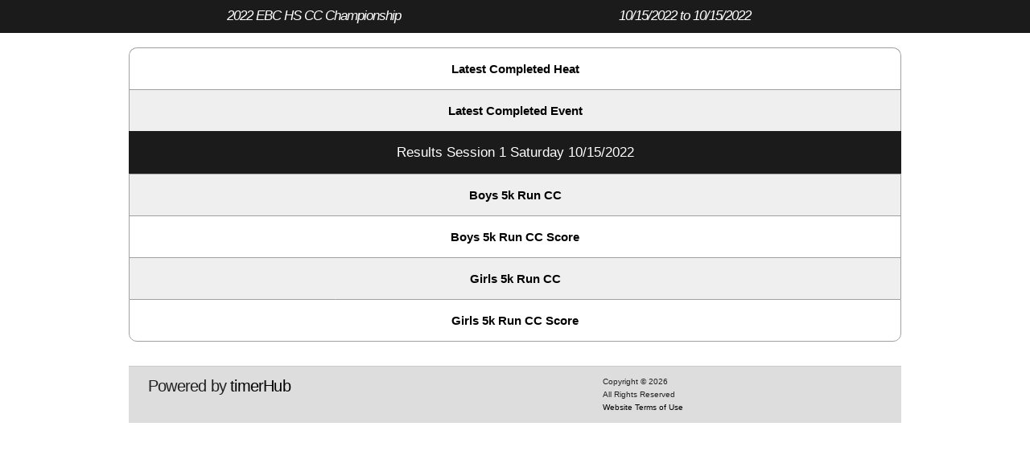

--- FILE ---
content_type: text/html; charset=UTF-8
request_url: https://timerhub.com/get_web_index.php?page=results.timingcrew.com/2022/ebccc2022/
body_size: 1268
content:
<!doctype html><html class="no-js" lang="en"><head><script async src='https://www.googletagmanager.com/gtag/js?id=G-M50FFWNXQS'></script><script>window.dataLayer = window.dataLayer || [];function gtag(){dataLayer.push(arguments);}gtag('js', new Date());gtag('config', 'G-M50FFWNXQS');</script><title>2022 EBC HS CC Championship Results</title><meta name="description" content="2022 EBC HS CC Championship"><meta name="viewport" content="width=device-width, initial-scale=1"><link rel="stylesheet" href="css/normalize.css"><link rel="stylesheet" href="css/style.css" /><link rel="stylesheet" href="timingcrew/style.css" /><meta charset="utf-8"><meta http-equiv="x-ua-compatible" content="ie=edge"><link type="text/plain" rel="author" href="humans.txt" /><link rel="apple-touch-icon" href="apple-touch-icon.png"><link rel="shortcut icon" href="favicon.ico" type="image/x-icon"><link rel="icon" href="favicon.ico" type="image/x-icon"><link rel="icon" type="image/png" href="favicon.png"><script src="js/libs/modernizr-2.8.3.min.js"></script></head><body><header class="tcrew"><div id="header_middle"><div class="container"><div id="tertiary"><div class="half narrow">2022 EBC HS CC Championship  </div><div class="half narrow hide">10/15/2022 to 10/15/2022</div></div><br></div></div></header><!--[if lt IE 8]><p class="browserupgrade">You are using an <strong>outdated</strong> browser. Please <a href="http://browsehappy.com/">upgrade your browser</a> to improve your experience.</p><![endif]--><section><div class="container"><div class="main_content"><div class="clear"></div><article><div class="panel2"><ul title="Result Links"><li class="idxline" <span style="font-weight:600;"><a href="getHytResults.php?v=6&page=https://results.timingcrew.com/2022/ebccc2022/221015lastheat.htm" target="">Latest Completed Heat </a></span></li><li class="idxline" <span style="font-weight:600;"><a href="getHytResults.php?v=6&page=https://results.timingcrew.com/2022/ebccc2022/221015lastevt.htm" target="">Latest Completed Event </a></span></li><li class="idxgroup tcrew">Results Session 1&nbsp;Saturday 10/15/2022  </li><li class="idxline" <span style="font-weight:600;"><a href="getHytResults.php?v=6&page=https://results.timingcrew.com/2022/ebccc2022/221015F001.htm" target=""> Boys 5k Run CC</a></span></li><li class="idxline" <span style="font-weight:600;"><a href="getHytResults.php?v=6&page=https://results.timingcrew.com/2022/ebccc2022/221015F001C.htm" target=""> Boys 5k Run CC Score</a></span></li><li class="idxline" <span style="font-weight:600;"><a href="getHytResults.php?v=6&page=https://results.timingcrew.com/2022/ebccc2022/221015F002.htm" target=""> Girls 5k Run CC</a></span></li><li class="idxline" <span style="font-weight:600;"><a href="getHytResults.php?v=6&page=https://results.timingcrew.com/2022/ebccc2022/221015F002C.htm" target=""> Girls 5k Run CC Score</a></span></li></ul><div class="clear"></div></article><div class="clear"></div><footer><div class="container light"><div class="box"><h4>Powered by <a href= "https://timerhub.com">timerHub</a></h4></div><div class="box"><h5>&nbsp;</h5></div><div class="box"><h6>Copyright &copy; <script type="text/javascript">document.write(new Date().getFullYear());</script><br>All Rights Reserved<br><a href="https://timerhub.com/websiteuse.html" target="_blank">Website Terms of Use</a></h6></div></div></footer><script src="//ajax.googleapis.com/ajax/libs/jquery/3.5.1/jquery.min.js"></script><script type="text/javascript" src="js/plugins.js"></script><script src="js/script.js"></script><script defer src="https://static.cloudflareinsights.com/beacon.min.js/vcd15cbe7772f49c399c6a5babf22c1241717689176015" integrity="sha512-ZpsOmlRQV6y907TI0dKBHq9Md29nnaEIPlkf84rnaERnq6zvWvPUqr2ft8M1aS28oN72PdrCzSjY4U6VaAw1EQ==" data-cf-beacon='{"version":"2024.11.0","token":"ed9720c8e0074c00915112ee7235b153","r":1,"server_timing":{"name":{"cfCacheStatus":true,"cfEdge":true,"cfExtPri":true,"cfL4":true,"cfOrigin":true,"cfSpeedBrain":true},"location_startswith":null}}' crossorigin="anonymous"></script>
</body></html>

--- FILE ---
content_type: text/css; charset=utf-8
request_url: https://timerhub.com/timingcrew/style.css
body_size: 22
content:
.green {background-color:#0a2a0a; color:#000000;}
.grnyellow {background-color:#006600; color:#000000;}
.purple {background-color:#660099; color:#efefef;}
.blue {background-color:#0033cc; color:#df013a;}
.gray {background-color:#848484; color:#ffff00;}
.blueyellow {background-color:#000080; color:#d1d68f;}
.yellowblue {background-color:#ffcc00; color:#ffffff;}
.southrms {background-color:#800000; color:#f6fa0a;}
.hilltopper {background-color:#860e2c; color:#000000;}
.red2 {background-color:#cc0000; color:#0d0c0c;}
.orange {background-color:#ff6600; color:#effbf5;}
.black {background-color:#000000; color:#ffff00;}
.blackyellow {background-color:#000000; color:#ffff00;}
.redyellow {background-color:#cc0000; color:#ffffff;}
.timingcrew {background-color:#258dc8; color:#f0b500;}
.alhs {background-color:#5b0000; color:#c7ea1a;}
.pshs {background-color:#0040ff; color:#ffffff;}
.bh {background-color:#3b0b39; color:#000000;}
.westminster {background-color:#110c5f; color:#ffffff;}
.fitcheb {background-color:#ea0b0b; color:#f3ecec;}
.gcmini {background-color:#d21414; color:#fcf8f8;}
.sr_ms {background-color:#750f0f; color:#f7fb04;}
.ohsaa {background-color:#118d3a; color:#fcf8f8;}
.greenwhite {background-color:#0c7940; color:#fafbf9;}
.bluegolden {background-color:#9b7b08; color:#071c45;}
.bluegold {background-color:#0a0a61; color:#96841f;}
.south range {background-color:#6f0b0b; color:#d5e93f;}